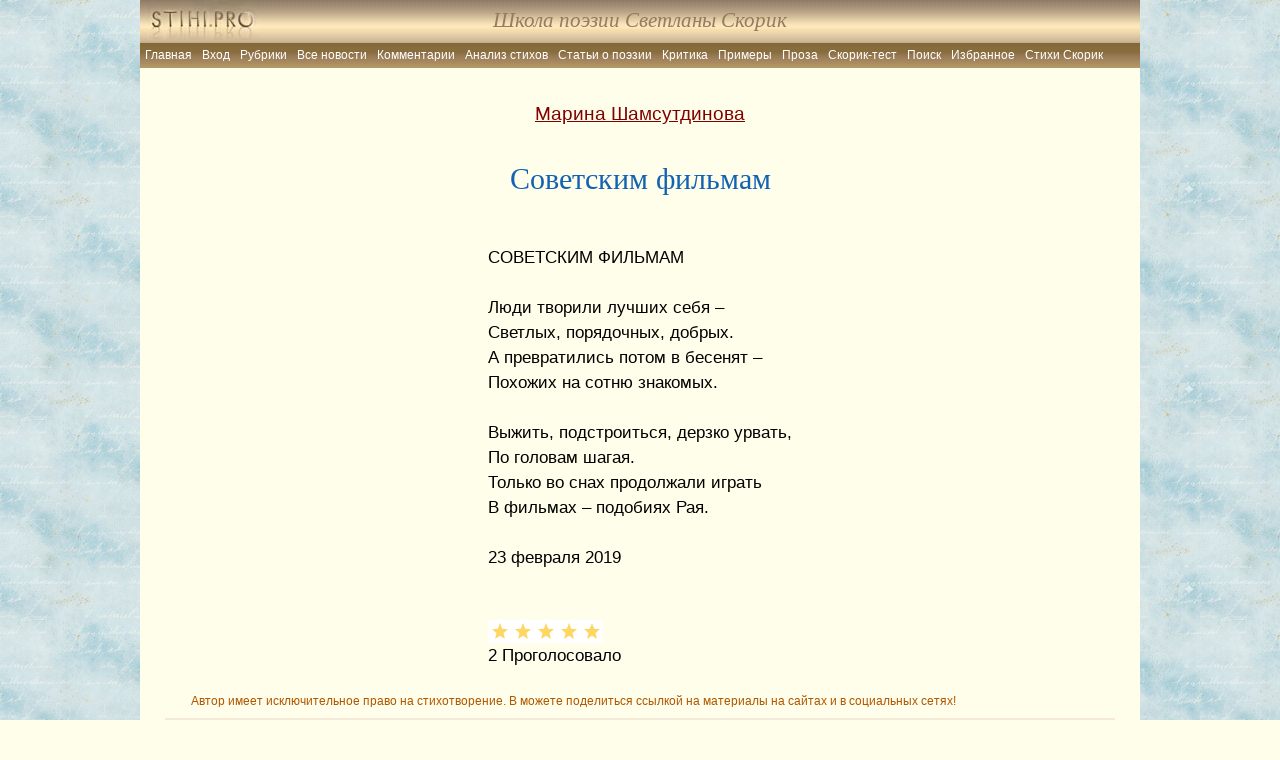

--- FILE ---
content_type: text/html; charset=utf-8
request_url: https://stihi.pro/16527-sovetskim-filmam.html
body_size: 8897
content:
<!DOCTYPE html>
<html lang="ru-RU" dir="ltr">
<head>
<title>Советским фильмам » Стихи.Про - Современная Поэзия Стихи Стихотворения Статьи Анализ</title>
<meta charset="utf-8">
<meta name="description" content="Советским фильмам">
<meta name="keywords" content="">
<meta name="generator" content="DataLife Engine (https://dle-news.ru)">
<link rel="canonical" href="https://stihi.pro/16527-sovetskim-filmam.html">
<link rel="alternate" type="application/rss+xml" title="Стихи.Про - Современная Поэзия Стихи Стихотворения Статьи Анализ RSS" href="https://stihi.pro/rss.xml">
<link rel="alternate" type="application/rss+xml" title="Стихи.Про - Современная Поэзия Стихи Стихотворения Статьи Анализ RSS Dzen" href="https://stihi.pro/rssdzen.xml">
<link rel="preconnect" href="https://stihi.pro/" fetchpriority="high">
<meta property="twitter:card" content="summary">
<meta property="twitter:title" content="Советским фильмам » Стихи.Про - Современная Поэзия Стихи Стихотворения Статьи Анализ">
<meta property="twitter:url" content="https://stihi.pro/16527-sovetskim-filmam.html">
<meta property="twitter:description" content="СОВЕТСКИМ ФИЛЬМАМ Люди творили лучших себя – Светлых, порядочных, добрых. А превратились потом в бесенят – Похожих на сотню знакомых. Выжить, подстроиться, дерзко урвать, По головам шагая. Только во снах продолжали играть В фильмах – подобиях Рая. 23 февраля 2019">
<meta property="og:type" content="article">
<meta property="og:site_name" content="Стихи.Про - Современная Поэзия Стихи Стихотворения Статьи Анализ">
<meta property="og:title" content="Советским фильмам » Стихи.Про - Современная Поэзия Стихи Стихотворения Статьи Анализ">
<meta property="og:url" content="https://stihi.pro/16527-sovetskim-filmam.html">
<meta property="og:description" content="СОВЕТСКИМ ФИЛЬМАМ Люди творили лучших себя – Светлых, порядочных, добрых. А превратились потом в бесенят – Похожих на сотню знакомых. Выжить, подстроиться, дерзко урвать, По головам шагая. Только во снах продолжали играть В фильмах – подобиях Рая. 23 февраля 2019">

<script src="/public/js/jquery.js?v=7393a"></script>
<script src="/public/js/jqueryui.js?v=7393a" defer></script>
<script src="/public/js/dle_js.js?v=7393a" defer></script>
<script src="/public/editor/tiny_mce/tinymce.min.js?v=7393a" defer></script>
 <link rel="stylesheet" type="text/css" href="/templates/default-stihi/css/style.css" media="screen" />
<link media="screen" href="/templates/default-stihi/css/engine.css" type="text/css" rel="stylesheet" />
<link rel="shortcut icon" href="/favicon.ico"/>     
<meta name="yandex-verification" content="62a0e93254ccf48c" />
<meta name="yandex-verification" content="8ac877e5af07b18b" />
<meta name="google-site-verification" content="NkNzeoPSGqHbTp6uBCqgKOref1WbtCZhfptiPkq-CYU" />
</head>
<body>
<div style="background-image: url(/uploads/posts/2025-11/fon-131.jpg) ; background-attachment:fixed;background-repeat: repeat;">
<div style="background:#FFFEEB; vertical-align: baseline;" class="page">
  
  <!--//подключаем toolbar /-->

  <div class="header">
 <div class="logo" style="font-size: 70%"></div>
<a class="log" style="text-decoration: none" href="/" >Школа поэзии Светланы Скорик </a>
  
<div class="hm">
<ul id="navigationMenu" >
<li><a href="/" class='normalMenu' title="Стихи про">Главная</a></li>
 
 <li><a href="/admin.php" class='normalMenu' target="_blank" rel="nofollow">Вход</a></li>
 <li><a href="/stihi-poeziya.html" class='normalMenu' target="_blank">Рубрики</a></li>
 <li><a href="/lastnews/" class='normalMenu'  title="Все произведения авторов">Все новости</a></li>
<li><a href="/?do=lastcomments"  class='normalMenu' rel="nofollow">Комментарии</a></li>
 <li><a href="/analiz-stihotvoreniya/" class='normalMenu' title="Анализ стихов">Анализ стихов</a></li>
 <li><a href="/articles-about-poetry/" class='normalMenu'>Статьи о поэзии</a></li>
<li><a href="/kriticheskaya-statya/" class='normalMenu' title="Критическая статья">Критика</a></li>
<li><a href="/examples-of-literary-estimation/" class='normalMenu'>Примеры</a></li>    
<li><a href="/prose/" class='normalMenu'>Проза</a></li>
<li><a href="/skorik_test.html" class='normalMenu'>Скорик-тест</a></li>
<li><a href="/poisk_stihov_poisk_avtorov.html" class='normalMenu' rel="nofollow">Поиск</a> </li>
<li><a href="/tags/" class='normalMenu' title="Избранное">Избранное</a> </li>
<li><a href="https://stihi.pro/xfsearch/%D0%A1%D0%BA%D0%BE%D1%80%D0%B8%D0%BA%20%D0%B8%D0%B7%D0%B1%D1%80%D0%B0%D0%BD%D0%BD%D0%BE%D0%B5/" class='normalMenu' title="Стихи Светланы Скорик"> Стихи Скорик</a> </li> 

</ul>
</div>

</div>


 
     <div class='main'>
	   

             

 <div itemscope itemtype="http://schema.org/Article"> 
 <table  style="margin-top: -10px;"   width='100%'>
<tbody>
<tr><td colspan="5"><div style="margin-left: 12%" align="center" class="fullnews-info"> 
</div>  </td></tr>
  
<tr><td colspan="5">
<h2 itemprop="author"><a onclick="ShowProfile('%D0%9C%D0%B0%D1%80%D0%B8%D0%BD%D0%B0+%D0%A8%D0%B0%D0%BC%D1%81%D1%83%D1%82%D0%B4%D0%B8%D0%BD%D0%BE%D0%B2%D0%B0', 'https://stihi.pro/user/%D0%9C%D0%B0%D1%80%D0%B8%D0%BD%D0%B0%20%D0%A8%D0%B0%D0%BC%D1%81%D1%83%D1%82%D0%B4%D0%B8%D0%BD%D0%BE%D0%B2%D0%B0/', '0'); return false;" href="https://stihi.pro/user/%D0%9C%D0%B0%D1%80%D0%B8%D0%BD%D0%B0%20%D0%A8%D0%B0%D0%BC%D1%81%D1%83%D1%82%D0%B4%D0%B8%D0%BD%D0%BE%D0%B2%D0%B0/">Марина Шамсутдинова</a></h2>
</td></tr>

 <tr><td colspan="5"> 
 
 <h1 itemprop="headline name">Советским фильмам</h1>
 </td></tr>
 <tr><td width="25">&nbsp;</td><td width="1px">&nbsp; </td ><td  > </td >
<td width="1px" >&nbsp; </td >
<td width="25">&nbsp; </td >
</tr>

<tr>
<td width="25"></td>
<td width="1">&nbsp;</td>
<td valign="top">
<table align="center">
  <tbody>
    <tr>
       
      <td itemprop= 'articleBody' class='fullnews-text'>
          <div ><p> </p></div> <div class="clr"></div>
               
           <div class="clr"></div>
                           СОВЕТСКИМ ФИЛЬМАМ<br><br>Люди  творили лучших себя –<br>Светлых, порядочных, добрых.<br>А превратились  потом в бесенят –<br>Похожих на сотню знакомых.<br><br>Выжить, подстроиться, дерзко урвать,<br>По головам шагая.<br>Только во снах продолжали играть<br>В фильмах – подобиях Рая.<br><br>23 февраля 2019
                      <div class="clr"></div>
					   <link itemprop="image" href="image">
					   <br><br>
        <div  class="rating"> <div data-ratig-layer-id='16527'>
	<div class="rating">
		<ul class="unit-rating">
		<li class="current-rating" style="width:100%;">100</li>
		<li><a href="#" title="Плохо" class="r1-unit" onclick="doRate('1', '16527'); return false;">1</a></li>
		<li><a href="#" title="Приемлемо" class="r2-unit" onclick="doRate('2', '16527'); return false;">2</a></li>
		<li><a href="#" title="Средне" class="r3-unit" onclick="doRate('3', '16527'); return false;">3</a></li>
		<li><a href="#" title="Хорошо" class="r4-unit" onclick="doRate('4', '16527'); return false;">4</a></li>
		<li><a href="#" title="Отлично" class="r5-unit" onclick="doRate('5', '16527'); return false;">5</a></li>
		</ul>
	</div>
</div></div><span data-vote-num-id="16527">2</span> Проголосовало <br>
           
 <div class="clr"></div> 
          
                   <div class="clr"></div>
                   <div > </div>
               <div class="clr"></div>
          
          </div>
           </td>
      </tr>
  </tbody>
</table> 



	  <div class="fullnews-info">
	    <div  style="font-size: 90%">   Автор имеет исключительное право на стихотворение. 
          В можете поделиться ссылкой на материалы на сайтах и в социальных сетях!
          </div>
	 
   
    </div>
 </td>
<td width="1" ></td>
<td width="25"></td>
</tr>
<tr><td bgcolor="#F5EAD8" colspan="5"></td></tr>
<tr >
<td width="25" ></td>

<td width="1" bgcolor="#F5EAD8"></td>
<!--3 -->
<td bgcolor="#F5EAD8" class="fullnews-info">
 <ul>
             <li >© Марина Шамсутдинова :</li>
              <li><a href="https://stihi.pro/social_poetry/">Гражданская лирика</a>  </li>
	
	<li >У стихотворения 367 читателей. </li>
	<li>Комментариев: 4</li>
	<li> 2019-03-11 <meta itemprop="datePublished" content="2019-03-11" /></li>
	</ul><hr>
<div style='color: #4b4b4b'>
 <div itemprop="publisher" itemscope itemtype="https://schema.org/Organization">
        <div itemprop="logo" itemscope itemtype="https://schema.org/ImageObject">
            <img itemprop="url image" src="/logo.jpg" alt="Стихи.Про" title="Стихи.Про" style="display:none;"/>
        </div>
        <meta itemprop="name" content="Стихи.Про">
        </div>
Подборка стихотворений по теме Советским фильмам - Гражданская лирика. Краткое описание и ключевые слова для стихотворения Советским фильмам из рубрики <b> Гражданская лирика  </b> : <span itemprop='description'> </span>
Проголосуйте за стихотворение: <i>Советским фильмам</i><br /> 
    <link itemprop="mainEntityOfPage" itemscope href="https://stihi.pro/16527-sovetskim-filmam.html" />
</div>

 <div class="clr"></div> 
 </td>
<!--4 -->
<td width="1" bgcolor="#F5EAD8"></td>
  </tr>
</tbody></table>
   <hr>
<div align="center"></div>

    <div  class="fullnews-info"><b>Стихотворения из раздела Гражданская лирика</b>:<ul><li><li><a href="https://stihi.pro/5325-bol-kak-lyubovi-bez-sna-i-otveta.html">Боль</a>  </li><span  style="font-size: 100%">Стихи о тех, кто забыл войну и унижает ветеранов. Чтоб не испытывать, как россияне гномят своих ветеранов. Сергей Копин.</span><li><a href="https://stihi.pro/15223-obratnyy-otschet.html">Обратный отсчёт</a>  </li><span  style="font-size: 100%"></span><li><a href="https://stihi.pro/8759-23-fevralya-den-zaschitnika-otechestva.html">23 ФЕВРАЛЯ - День защитника Отечества</a>  </li><span  style="font-size: 100%">23 ФЕВРАЛЯ - День защитника Отечества</span><li><a href="https://stihi.pro/16593-o-revolyuciyah.html">О революциях</a>  </li><span  style="font-size: 100%"></span><li><a href="https://stihi.pro/6679-otchayanie-18-20022014-g-prosti-gospod.html">Отчаяние</a>  </li><span  style="font-size: 100%">Стихи как отчаянный плач о гибели соотечественников 18-20 февраля 2014 г. Непонимание замыслов Божьих. А мой Господь – и глух, и нем. Виктория Сололив.</span></li></ul>
  Гражданская лирика  
</div>
    </div>


<hr>
<form method="post" name="dlemasscomments" id="dlemasscomments"><div id="dle-comments-list">
<div id="comment"></div><div id='comment-id-59982'><div class="comment">
<ul class="comment-left">
<li class="comment-avatar"><img src="/uploads/fotos/foto_89.jpg" border="0" alt="" width="100" /></li>
</ul>
	  
  <div class="comment-text">
    <ul class="comment-header">
      <li> Ольга Михайловна Лебединская 

 <img src="/templates/default-stihi/images/offline.png" style="vertical-align: middle;" title="Автор offline" alt="Автор offline" />

          
            11-03-2019</li>
    </ul>
    <div id='comm-id-59982'>Спасибо, Мариночка!<br>Очень точно сказала. Молодец. Люблю и ценю советские фильмы  кристальные, родниковые. Не напьюсь и не надышусь их небом. Много классных.</div>
  </div>
<noindex> <div class="comment-footer"> 
 <del></del>  

    </div></noindex>
</div></div><div id='comment-id-59986'><div class="comment">
<ul class="comment-left">
<li class="comment-avatar"><img src="//stihi.pro/uploads/fotos/foto_486.jpg" border="0" alt="" width="100" /></li>
</ul>
	  
  <div class="comment-text">
    <ul class="comment-header">
      <li> Марина Шамсутдинова 

 <img src="/templates/default-stihi/images/offline.png" style="vertical-align: middle;" title="Автор offline" alt="Автор offline" />

          
            12-03-2019</li>
    </ul>
    <div id='comm-id-59986'><!--QuoteBegin Рэна Одуванчик --><div class="title_quote">Цитата: Рэна Одуванчик</div><div class="quote"><!--QuoteEBegin-->Спасибо, Мариночка!<br>Очень точно сказала. Молодец. Люблю и ценю советские фильмы  кристальные, родниковые. Не напьюсь и не надышусь их небом. Много классных.<!--QuoteEnd--></div><!--QuoteEEnd--><br>Спасибо Оленька! Будем жить!!!</div>
  </div>
<noindex> <div class="comment-footer"> 
 <del></del>  

    </div></noindex>
</div></div><div id='comment-id-59993'><div class="comment">
<ul class="comment-left">
<li class="comment-avatar"><img src="/uploads/fotos/foto_89.jpg" border="0" alt="" width="100" /></li>
</ul>
	  
  <div class="comment-text">
    <ul class="comment-header">
      <li> Ольга Михайловна Лебединская 

 <img src="/templates/default-stihi/images/offline.png" style="vertical-align: middle;" title="Автор offline" alt="Автор offline" />

          
            13-03-2019</li>
    </ul>
    <div id='comm-id-59993'>Аминь! Будем жить в небо!</div>
  </div>
<noindex> <div class="comment-footer"> 
 <del></del>  

    </div></noindex>
</div></div><div id='comment-id-60064'><div class="comment">
<ul class="comment-left">
<li class="comment-avatar"><img src="/uploads/fotos/foto_887.jpg" border="0" alt="" width="100" /></li>
</ul>
	  
  <div class="comment-text">
    <ul class="comment-header">
      <li> Лариса Есина 

 <img src="/templates/default-stihi/images/offline.png" style="vertical-align: middle;" title="Автор offline" alt="Автор offline" />

          
            18-03-2019</li>
    </ul>
    <div id='comm-id-60064'>Советские фильмы шедевральны. Ни один многомиллионный блокбастер с ними не сравнится. И лучше, увы, пока никто не снял.  Даже хваленый  Михалков.<br>Поэтому Ваши строки очень понятны и очень созвучны.</div>
  </div>
<noindex> <div class="comment-footer"> 
 <del></del>  

    </div></noindex>
</div></div>
<div id="dle-ajax-comments"></div>
</div></form>
<form  method="post" name="dle-comments-form" id="dle-comments-form" >
<table width="100%" border="0" cellspacing="0" cellpadding="0">
                          <tr>
                            <td width="20" align="left" valign="top">&nbsp;</td>
                            <td align="left" valign="top" class="abl02"><table width="100%" border="0" cellpadding="0" cellspacing="0" class="abl121">
                                <tr>
                                  <td width="40" height="30">&nbsp;</td>
                                  <td align="left" class="ntitle">Добавление комментария</td>
                                </tr>
                              </table></td>
                            <td width="20" align="right" valign="top">&nbsp;</td>
                          </tr>
                          <tr>
                            <td width="20" align="left" valign="top">&nbsp;</td>
                            <td align="left" valign="top" class="abl22"><table width="100%" border="0" cellspacing="0" cellpadding="0">
                                <tr>
                                  <td height="30" class="abl221">&nbsp;</td>
                                </tr>
                              </table></td>
                            <td width="20" align="right" valign="top">&nbsp;</td>
                          </tr>
                          <tr>
                            <td width="20" align="left" valign="top" class="abl31"><img src="/templates/default-stihi/images/spacer.gif" width="20" height="1" alt="" /></td>
                            <td valign="top" class="stext" align="left">
                              <table width="950" border="0" ;  cellspacing="10" cellpadding="0">

                                <tr>
                                  <td width="80" height="25">Ваше Имя:</td>
                                  <td width="400"><input type="text" name="name" id="name" class="f_input" /></td>
                                </tr>
                                <tr>
                                  <td width="80" height="25">Ваш E-Mail:</td>
                                  <td width="400"><input type="text" name="mail" id="mail" class="f_input" /></td>
                                </tr>

                                <tr>
								<td width="80" height="25"></td>
<td width="100%">
    
<p id="comment-editor"><script>
	var text_upload = "Загрузка файлов и изображений на сервер";
	var dle_quote_title  = "Цитата:";
</script><div class="dleaddcomments-editor wseditor dlecomments-editor">
	<textarea id="comments" name="comments" style="width:100%;height:260px;"></textarea>
</div></p>     
</td>
                                </tr>

                                <tr>
                                  <td colspan="2"><br />
                                      
                                  <button class="btn btn-big" type="submit" name="submit" title="Отправить комментарий"><b>Отправить комментарий</b></button>
                                    </td>
                                </tr>
                              </table>							
							</td>
                            <td width="20" align="right" valign="top" class="abl33"><img src="/templates/default-stihi/images/spacer.gif" width="20" height="1" alt="" /></td>
                          </tr>
                          <tr>
                            <td width="20" align="left" valign="top">&nbsp;</td>
                            <td><img src="/templates/default-stihi/images/spacer.gif" width="1" height="5" alt="" /></td>
                            <td width="20" align="right" valign="top">&nbsp;</td>
                          </tr>
                          <tr>
                            <td width="20" align="left" valign="top">&nbsp;</td>
                            <td class="abl42">&nbsp;</td>
                            <td width="20" align="right" valign="top">&nbsp;</td>
                          </tr>
                        </table>

		<input type="hidden" name="subaction" value="addcomment">
		<input type="hidden" name="post_id" id="post_id" value="16527"><input type="hidden" name="user_hash" value="42d4d1e6c39c70b5651070d81575a22c6919536d"></form>
  
<br> <hr>
         




<div ><div id="footer" class="wwide">
	<div class="wrapper">
	  <div class="dpad">
          <span class="copyright">
            Copyright &copy; 2025 Авторы <b>Стихи.Про</b> &copy; Светлана Скорик &copy; поддержка: seogenium. Стихи, современная поэзиия, стихотворения. 
			</span>
<div class="counts">
<ul class="reset">

<li>
 <!-- Yandex.Metrika counter --> <script type="text/javascript" > var yaParams={ip_adress:"<?php echo $_SERVER["REMOTE_ADDR"]; ?>"};(function(m,e,t,r,i,k,a){m[i]=m[i]||function(){(m[i].a=m[i].a||[]).push(arguments)}; m[i].l=1*new Date(); for (var j = 0; j < document.scripts.length; j++) {if (document.scripts[j].src === r) { return; }} k=e.createElement(t),a=e.getElementsByTagName(t)[0],k.async=1,k.src=r,a.parentNode.insertBefore(k,a)}) (window, document, "script", "https://mc.webvisor.org/metrika/tag_ww.js", "ym"); ym(2384062, "init", { clickmap:true, trackLinks:true, accurateTrackBounce:true, webvisor:true, params:{'ip': userip} }); </script> <noscript><div><img src="https://mc.yandex.ru/watch/2384062" style="position:absolute; left:-9999px;" alt="" /></div></noscript> <!-- /Yandex.Metrika counter -->
</li>
</ul>

          </div>
<div class="clr"></div></div></div></div></div>
<script>
<!--
var dle_root       = '/';
var dle_admin      = '';
var dle_login_hash = '42d4d1e6c39c70b5651070d81575a22c6919536d';
var dle_group      = 5;
var dle_skin       = 'default-stihi';
var dle_wysiwyg    = 1;
var dle_min_search = '4';
var dle_act_lang   = ["Подтвердить", "Отмена", "Вставить", "Отмена", "Сохранить", "Удалить", "Загрузка. Пожалуйста, подождите...", "Скопировать", "Скопировано!"];
var menu_short     = 'Быстрое редактирование';
var menu_full      = 'Полное редактирование';
var menu_profile   = 'Просмотр профиля';
var menu_send      = 'Отправить сообщение';
var menu_uedit     = 'Админцентр';
var dle_info       = 'Информация';
var dle_confirm    = 'Подтверждение';
var dle_prompt     = 'Ввод информации';
var dle_req_field  = ["Заполните поле с именем", "Заполните поле с сообщением", "Заполните поле с темой сообщения"];
var dle_del_agree  = 'Вы действительно хотите удалить? Данное действие невозможно будет отменить';
var dle_spam_agree = 'Вы действительно хотите отметить автора как спамера? Это приведёт к удалению всех его комментариев';
var dle_c_title    = 'Отправка жалобы';
var dle_complaint  = 'Укажите текст Вашей жалобы для администрации:';
var dle_mail       = 'Ваш e-mail:';
var dle_big_text   = 'Выделен слишком большой участок текста.';
var dle_orfo_title = 'Укажите комментарий для администрации к найденной ошибке на странице:';
var dle_p_send     = 'Отправить';
var dle_p_send_ok  = 'Уведомление успешно отправлено';
var dle_save_ok    = 'Изменения успешно сохранены. Обновить страницу?';
var dle_reply_title= 'Ответ на комментарий';
var dle_tree_comm  = '0';
var dle_del_news   = 'Удалить статью';
var dle_sub_agree  = 'Вы действительно хотите подписаться на комментарии к данной публикации?';
var dle_unsub_agree  = 'Вы действительно хотите отписаться от комментариев к данной публикации?';
var dle_captcha_type  = '0';
var dle_share_interesting  = ["Поделиться ссылкой на выделенный текст", "Twitter", "Facebook", "Вконтакте", "Прямая ссылка:", "Нажмите правой клавишей мыши и выберите «Копировать ссылку»"];
var DLEPlayerLang     = {prev: 'Предыдущий',next: 'Следующий',play: 'Воспроизвести',pause: 'Пауза',mute: 'Выключить звук', unmute: 'Включить звук', settings: 'Настройки', enterFullscreen: 'На полный экран', exitFullscreen: 'Выключить полноэкранный режим', speed: 'Скорость', normal: 'Обычная', quality: 'Качество', pip: 'Режим PiP'};
var DLEGalleryLang    = {CLOSE: 'Закрыть (Esc)', NEXT: 'Следующее изображение', PREV: 'Предыдущее изображение', ERROR: 'Внимание! Обнаружена ошибка', IMAGE_ERROR: 'Не удалось загрузить изображение', TOGGLE_AUTOPLAY: 'Просмотр слайдшоу', TOGGLE_SLIDESHOW: 'Просмотр слайдшоу', TOGGLE_FULLSCREEN: 'Полноэкранный режим', TOGGLE_THUMBS: 'Включить / Выключить уменьшенные копии', TOGGLE_FULL: 'Увеличить / Уменьшить', ITERATEZOOM: 'Увеличить / Уменьшить', DOWNLOAD: 'Скачать изображение' };
var DLEGalleryMode    = 1;
var DLELazyMode       = 0;
var allow_dle_delete_news   = false;

jQuery(function($){
					setTimeout(function() {
						$.get(dle_root + "index.php?controller=ajax&mod=adminfunction", { 'id': '16527', action: 'newsread', user_hash: dle_login_hash });
					}, 5000);
find_comment_onpage();

	
	
	tinyMCE.baseURL = dle_root + 'public/editor/tiny_mce';
	tinyMCE.suffix = '.min';
	var dle_theme = '';
	dle_theme = dle_theme.trim();

	if(dle_theme != '') {
		$('body').addClass( dle_theme );
	} else {
		if ( $("body").hasClass('dle_theme_dark') ) {
			dle_theme = 'dle_theme_dark';
		}
	}
	var additionalplugins = '';
	var maxheight = $(window).height() * .8;
	
	if (typeof getBaseSize === "function") {
		var height = 260 * getBaseSize();
	} else {
		var height = 260;
	}

	if($('body').hasClass('editor-autoheight')) {
       additionalplugins += ' autoresize';
    }

	tinymce.init({
		selector: 'textarea#comments',
		language : "ru",
		directionality: 'ltr',
		body_class: dle_theme,
		skin: dle_theme == 'dle_theme_dark' ? 'oxide-dark' : 'oxide',
		element_format : 'html',
		width : "100%",
		height : height,
		min_height : 40,
		max_height: maxheight,
		autoresize_bottom_margin: 1,
		statusbar: false,
		deprecation_warnings: false,
		promotion: false,
		cache_suffix: '?v=7393a',
		license_key: 'gpl',
		plugins: "lists quickbars dlebutton codesample"+additionalplugins,
		
		draggable_modal: true,
		toolbar_mode: 'floating',
		contextmenu: false,
		relative_urls : false,
		convert_urls : false,
		remove_script_host : false,
		browser_spellcheck: true,
		extended_valid_elements : "div[align|style|class|data-commenttime|data-commentuser|data-commentid|data-commentpostid|data-commentgast|contenteditable],span[id|data-username|data-userurl|align|style|class|contenteditable],b/strong,i/em,u,s,p[align|style|class|contenteditable],pre[class],code",
		quickbars_insert_toolbar: '',
		quickbars_selection_toolbar: 'bold italic underline | dlequote dlespoiler dlehide',
		paste_postprocess: (editor, args) => {
			args = DLEPasteSafeText(args, 0);
		},
		paste_as_text: true,

	    formats: {
	      bold: {inline: 'b'},
	      italic: {inline: 'i'},
	      underline: {inline: 'u', exact : true},
	      strikethrough: {inline: 's', exact : true}
	    },

		elementpath: false,
		branding: false,
		text_patterns: [],
		dle_root : dle_root,
		dle_upload_area : "comments",
		dle_upload_user : "",
		dle_upload_news : "0",
		
		menubar: false,
		link_default_target: '_blank',
		editable_class: 'contenteditable',
		noneditable_class: 'noncontenteditable',
		image_dimensions: true,
		paste_data_images: false,

		
		toolbar: "bold italic underline | alignleft aligncenter alignright | bullist numlist | dleemo  | dlequote codesample dlespoiler dlehide",
		
		mobile: {
			toolbar_mode: "sliding",
			toolbar: "bold italic underline | alignleft aligncenter alignright | bullist numlist | dleemo  dlequote dlespoiler dlehide",
			
		},
		
		content_css : dle_root + "public/editor/css/content.css?v=7393a",
		
		codesample_languages: [
			{ text: 'HTML/XML', value: 'markup' },
			{ text: 'JavaScript', value: 'javascript' },
			{ text: 'CSS', value: 'css' },
			{ text: 'PHP', value: 'php' },
			{ text: 'SQL', value: 'sql' },
			{ text: 'Ruby', value: 'ruby' },
			{ text: 'Python', value: 'python' },
			{ text: 'Java', value: 'java' },
			{ text: 'C', value: 'c' },
			{ text: 'C#', value: 'csharp' },
			{ text: 'C++', value: 'cpp' }
		],

		setup: (editor) => {

			const onCompeteAction = (autocompleteApi, rng, value) => {
				editor.selection.setRng(rng);
				editor.insertContent(value);
				autocompleteApi.hide();
			};

			editor.ui.registry.addAutocompleter('getusers', {
			trigger: '@',
			minChars: 1,
			columns: 1,
			onAction: onCompeteAction,
			fetch: (pattern) => {

				return new Promise((resolve) => {

					$.get(dle_root + "index.php?controller=ajax&mod=find_tags", { mode: 'users', term: pattern, skin: dle_skin, user_hash: dle_login_hash }, function(data){
						if ( data.found ) {
							resolve(data.items);
						}
					}, "json");

				});
			}
			});
		}

	});
				$('#dle-comments-form').submit(function() {
					if( $('#comments-image-uploader').data('files') == 'selected' ) {
						$('#comments-image-uploader').plupload('start');
					} else {
						doAddComments();
					}
					return false;
				});
});
//-->
</script>
</div >
<script type="text/javascript" src="/templates/default-stihi/js/ript.js"></script>


    </body>
</html>


--- FILE ---
content_type: text/css
request_url: https://stihi.pro/templates/default-stihi/css/style.css
body_size: 7109
content:
html { background: #FFFEEB;}
body {color: #4b4b4b;}
html, body {font: 0.9em/15px Tahoma, Geneva, Sans-serif; margin: 0px; padding: 0px; height: 100%; width: 100%;}
a, a img {border: none; outline: none;}
*:focus, * {-moz-outline: none; outline: none; ie-dummy: expression(this.hideFocus=true);}
table, td, th {padding: 0px; border-collapse: collapse;}
p, ul, li, form, fieldset, dl, dt, dd,  h5, h6, del {margin: 0px; padding: 0px; list-style: none; text-decoration: none; font-style: normal; border: none;}
h1 {padding: 5px 0px 0px 0px;color:#1162b3; font-size: 30px; font-family:Georgia,serif;font-weight:200;text-align:center;  line-height: 110%; }  
h2 {padding: 10px 0px 0px 0px; color:#800000;font-family:Arial;font-weight:200;text-align:center; }
h3 {color:#800000;font-size:20px;font-family:Arial;font-weight:700;text-align:center;}
h4  {margin: 0px; padding: 7px; list-style: none; text-decoration: none; font-style: normal; border: none;}
h2 a   {color:#800000; text-decoration: underline;}
h3 a   {color:#800000; text-decoration: underline;}
a {color:#1a3dc1;text-decoration: none;}
a:hover {text-decoration: none;}
/* ���� �������� */
.page {margin: 0px auto; overflow: hidden;  width: 1000px;}
/* ������� */
.main {overflow: hidden;}
.centcol {margin: 0px 230px 0px 230px;}
.leftcol {float: left; width: 220px; height: 1000px; margin: 5px; padding: 5px;  }
.rightcol {float: right; width: 220px; margin: 5px; padding: 5px;}
/* ����� */
.header { overflow:  hidden;  height:70px; background-image: url(../images/FL.jpg); background-repeat: repeat-x }/* repeat-x; */
.header .logo {float: left; width: 130px; height: 40px;  }
.header .logo {background: url(/logo.jpg) no-repeat 8px 0px; color: #808080; font: 1.1em Tahoma, Geneva, Sans-serif;}
.header .logo a {display: block; width: 130px; height: 40px; text-decoration: none; color: #808080;}
.header .log {display: block; text-align:center; height: 30px;color: #660000;  padding: 13px 130px 0px 0px; font-family: Monotype Corsiva, Times New Roman; font-size: 16pt; font-style: italic; font-weight: 100; color: #957B60; text-decoration: none;}
.header .hm { float: left; display: block; height: 25px; width: 100%; padding: 0px; background: url(../images/grey_bg.gif) repeat-x 0px }/*repeat-x 0px */

 /* ���� �������������� */
.header .hm  ul{height:25px;font-family:Arial, Helvetica, sans-serif;
	font-size:12px;
}
.header .hm  ul li{
   	display:inline-block;
	float:left;
	height:25px;
	list-style-type:none;
	overflow:hidden;
}
 .header .hm  ul li a{ text-decoration: none;
   }
 .header .hm  .normalMenu,
 .header .hm  .normalMenu:visited,
 .header .hm  .hoverMenu,
 .header .hm  .hoverMenu:visited,
 .header .hm  .selectedMenu,
 .header .hm  .selectedMenu:visited {
	outline:none;
	padding:5px 5px;
	display:block;
}
 .hoverMenu,.hoverMenu:visited,
 .selectedMenu,.selectedMenu:visited {
	margin-top:-25px;
	background:url(img/grey_bg.gif) repeat-x #444444;
	color:#444444;
}
.selectedMenu,.selectedMenu:visited {margin:0;}
.normalMenu, .normalMenu:visited{color:white; #eeeeee;}
/* ����  */
/* ���� */
.block { width: 95%; border-top: 1px solid #ccc; border-bottom: 1px solid #ccc; margin: 0px 0px 5px 3px; padding: 10px 0px 10px 0px; font: 1.1em Tahoma, Geneva, Sans-serif; overflow: hidden;  color: #808080; }
.block a {color: #003300; text-decoration: none;}
.block a:hover {
	text-decoration: underline;
	color: #CC0000;
}
.block1 { width: 540px; border-top: 1px solid #ccc; border-bottom: 1px solid #ccc; margin: 5px 0px 5px 8px; padding: 10px 0px 10px 0px; font: 1.1em Tahoma, Geneva, Sans-serif; overflow: hidden;  color: #808080; }
.block a {color: #003300; text-decoration: none;}
.block a:hover {
	text-decoration: underline;
	color: #CC0000;
}
.block h2 {height: 12px; color: #a02733; font: normal 1.2em Arial;  text-align: center; }
/* ? */
 h6 {width: 195px; height: 22px; color: #a02733; font: normal 1.2em Arial;  text-align: center; }
.cat_menu a {color: #000; text-decoration: underline; font: normal 1em/20px Tahoma, Geneva, Sans-serif;}
.cat_menu a:hover {color: #ec380e; text-decoration: underline;}
.cat_menu li {padding-left: 24px; background: url(../images/icon-folder-closed.png) no-repeat 0px 1px;}
/* ������ */
.comment-block-search-submit {width: 175px; height: 21px; background: url(../images/button-175.png) no-repeat 0px 0px; border: 0px; color: #808080; font: 11px Tahoma, Geneva, Sans-serif; cursor: pointer; float: left; padding: 3px 0px 5px 2px; margin: -27px 0px 0px 372px;}/* ������������� */
.vote-submit, .vote-result, .bbcodes#dosearch, .bbcodes#dofullsearch, #doclear, #doreset {width: 86px; height: 21px; background: url(../images/button-86.png) no-repeat 0px 0px; border: 0px; color: #808080; font: 11px Tahoma, Geneva, Sans-serif; cursor: pointer; float: left; padding: 3px 0px 5px 2px;}
.vote-result {float: right;}/* ������������� */
.block-search-submit {width: 175px; height: 21px; background: url(../images/button-175.png) no-repeat 0px 0px; border: 0px; color: #808080; font: 11px Tahoma, Geneva, Sans-serif; cursor: pointer; padding: 3px 0px 5px 2px;}
table.pm input.bbcodes, .bbcodes .block-search-submit {width: 175px; height: 21px; background: url(../images/button-175.png) no-repeat 0px 0px; border: 0px; color: #808080; font: 11px Tahoma, Geneva, Sans-serif; cursor: pointer; padding: 3px 0px 5px 2px;}
.bbcodes {width: 175px; height: 21px; background: url(../images/button-175.png) no-repeat 0px 0px; border: 0px; color: #808080; font: 11px Tahoma, Geneva, Sans-serif; cursor: pointer; padding: 3px 0px 5px 2px;}
#dofullsearch {width: 175px !important;}
#searchinput {width: 344px !important;}


.main-page-header-more {overflow: hidden; zoom: 1; background: url(../images/spacer-more.png) no-repeat 2px 0px; height: 40px;}
.main-page-header-more span {border-left: 3px solid #d2a666; height: 20px;  padding-left: 14px; margin-top: 8px; display: block; float: left; width: 220px; overflow: hidden; zoom: 1; white-space: nowrap;}
.main-page-header-more del {float: left; color: #747474; font: 1.1em Arial, Helvetica, Sans-serif; display: block; padding: 16px 0px 0px 65px;}

.main-page-morenews {margin-bottom: 5px; width: 245px; margin: 5px 10px 5px 5px; background: url(../images/spacer-h.png) repeat-x 0px 100%; padding-bottom: 8px;display: -moz-inline-box; display: inline-block; *zoom: 1; *display: inline; word-spacing: normal; vertical-align: top;}
.main-page-morenews-header {font: 1.1em/18px Tahoma, Geneva, Sans-serif; color: #000; padding-bottom: 3px; background: url(../images/icon-note-small.png) no-repeat -1px 5px; text-indent: 15px;}
.main-page-morenews-header a {text-decoration: underline; color: #1f6a1f;}
.main-page-morenews-header a:hover {text-decoration: none; color: #ec380e;}
.main-page-morenews-text_pp {color: #000; font: 0.9em/15px Tahoma, Geneva, Sans-serif; overflow: hidden; zoom: 1; }

/* �������� ������� */
.shortnews {padding: 0px 0px 17px 0px; margin: 0px 17px 14px 18px; background: url(../images/spacer-h.png) repeat-x -1px 100%;}
.shortnews-header {font: 1.2em/18px Arial, Geneva, Sans-serif; color: #AF5800; padding-bottom: 14px;}
.shortnews-header a {text-decoration: underline; color: #660000;}
.shortnews-header a:hover {text-decoration: none; color: #ec380e;}
.shortnews-info { font: 1.0em Arial, Geneva, Sans-serif; padding-bottom: 15px;}
.shortnews-info a {font: 1.0em Arial, color: #808080; text-decoration: underline;}
.shortnews-info a:hover {text-decoration: none;}
.shortnews-info del {padding: 0px 4px;}
.shortnews-text {color: #000; font: 1.1em/20px Arial, Geneva, Sans-serif; overflow: hidden; zoom: 1;}
.shortnews-text img {display: block;  float: left; padding: 0px 12px 0px 0px;  width: 100px; max-height: 120px;}
/* ��� ������� ������������ ���� �������� ���� */
.shortnews-info-bottom {overflow: hidden; zoom: 1; padding: 15px 2px 0px 0px;}
.shortnews-info-bottom li {float: right; font: 1.1em Tahoma, Geneva, Sans-serif; color: #000;}
.shortnews-info-bottom li.shortnews-rate {float: left; margin: -1px 0px 0px -2px;}
.shortnews-info-bottom a {color: #000; text-decoration: underline;}
.shortnews-info-bottom a:hover {text-decoration: none;}
.shortnews-info-bottom del {padding: 0px 4px;}
/* ������ ������� */
.fullnews-info {color: #AF5800;  font: 0.9em; padding: 10px 22px;} /*���������:*/
.fullnews-info li {display: inline; padding: 0px 5px}/*����� � ����� ������ 5<ul class="fullnews-info"><li >� {login} :</li><li >{link-category}</li></ul> */
.fullnews-info a {color: #2268D0; text-decoration: underline;}
.fullnews-info a:hover {text-decoration: none;}
.fullnews-text { vertical-align: middle;color: #000; overflow: hidden; zoom: 1;padding: 15px 55px 15px 55px;}
.fullnews-text { font: 1.3em  Tahoma, Geneva, Sans-serif;  text-align: justify;  margin:1em 0; line-height: 150%;}
.fullnews-text img {display: none;}
.fullnews-text img:first-child {display: block;  float: left; padding: 3px 12px 0px 0px; }
.fullnews-info-bottom {overflow: hidden; zoom: 1; padding: 15px 2px 0px 0px;}
.fullnews-info-bottom li {float: right; font: 1.1em Tahoma, Geneva, Sans-serif; color: #000;}
.fullnews-info-bottom li.fullnews-rate {float: left; margin: -1px 0px 0px -2px;}
.fullnews-info-bottom a {color: #000; text-decoration: underline;}
.fullnews-info-bottom a:hover {text-decoration: none;}
.fullnews-info-bottom del {padding: 0px 4px;}
/* ������� */
.news {padding: 10px 20px; background: url(../images/spacer-h.png) repeat-x -1px 100%;}
.news.fullstory {background: 0px; margin-bottom: -9px;}
.news.fullstory .rating+.rating {display: none;}
/* ��������� ������� � ��������� */
.news-header, .page-title {font: normal 1.1em/18px Tahoma, Geneva, Sans-serif; color: #000; padding: 2px 0px 15px 0px; border-bottom: 1px solid #ccc; margin-bottom: 15px;}
.news-header img, .page-title img {position: relative; top: 3px;}
.news-header a, .page-title a {text-decoration: underline; color: #000;}
.news-header a:hover, .page-title a:hover {text-decoration: none;}
/* ��������� ���� ������� */
.news-info {font: 1.1em Tahoma, Geneva, Sans-serif; color: #909090; padding: 0px 0px 1px 0px; overflow: hidden; zoom: 1;}
.news-info li {display: block; float: left; height: 22px; padding-top: 11px;}
.news-info del {padding: 0px 12px; background:  no-repeat 50% 0px;}
.news-info .news-date {float: right; display: block; height: 22px;  padding-top: 0px;}
.news-info .news-date span {display: block; float: left; height: 22px;  padding: 0px 19px; line-height: 22px;}
.rating {zoom:1}
.news-info .rate {width: 93px; float: right; position: relative; top: -8px;}
.news-info a {color: #000; text-decoration: underline;}
.news-info a:hover {text-decoration: none;}
.news-info-bottom {font: 1.1em Tahoma, Geneva, Sans-serif; color: #909090; padding: 0px 0px 1px 0px; overflow: hidden; zoom: 1;}
.news-info-bottom li {display: block; float: right; height: 22px; padding-top: 11px;}
.news-info-bottom del {padding: 0px 12px; }
.news-info-bottom a {color: #000; text-decoration: none;}
.news-info-bottom a:hover {text-decoration: underline;}
.news-info-bottom .news-tags {float: left;}
.news-info-bottom .news-tags a {color: #000; text-decoration: underline;}
.news-info-bottom .news-tags a:hover {text-decoration: none;}
/* ����� ������� */
.news .text {color: #4b4b4b; font: 1.1em/30px Tahoma, Helvetica, Sans-serif; overflow: hidden; zoom: 1;}
.news .text a {color: #2268D0; text-decoration: underline;}
.news .text a:hover {text-decoration: none;}
/* ��������� �� ������ */
.error {padding: 0px 0px 20px 1px;}
/* ������ ����� ������� */
.news .news-comments {font: 1.1em Tahoma, Helvetica, Sans-serif;}
.news .news-comments a {color: #999; text-decoration: underline; margin-right: 20px;}
.news .news-comments a:hover {text-decoration: none;}
.news-views {overflow: hidden; zoom: 1; font: 1.1em Tahoma, Helvetica, Sans-serif; color: #4b4b4b; padding-top: 14px;}
.news-views a {color: #000; text-decoration: underline;}
.news-views a:hover {text-decoration: none;}
.news-views-left {float: left;}
.news-views-right {float: left; padding: 2px 0px 0px 16px;}
.news-views del {padding: 0px 10px 0px 10px; color: #aeaeae;}
h5 {color: #4b4b4b; font: bold 1.4em/42px Tahoma, Helvetica, Sans-serif; height: 43px; background: repeat-x 0px 0px; padding-left: 8px; margin-bottom: 11px;}

  
/* ����������� */
.comment {color: #4b4b4b; font: 1.1em/20px Tahoma, Helvetica, Sans-serif; overflow: hidden; zoom: 1; background: url(../images/spacer-h.png) repeat-x -1px 100%;padding-bottom: 15px; margin: 10px 25px 10px 25px;}
.comment-header {font: 1em Tahoma, Helvetica, Sans-serif; color: #909090; overflow: hidden; zoom: 1; padding: 1px 5px 1px 5px; background-color: #F5EAD8;}
.comment-header a {color: #909090;}
.comment-header li {display: inline;}
.comment-header del {padding: 0px 4px;}
.comment-header .comm-date {float: right;}
.comment-header .comm-date a {text-decoration: none; color: #4b4b4b;}
.comment-header .comm-date a:hover {text-decoration: underline;}
.comment-body {overflow: hidden; zoom: 1;}
.comment-options {position: absolute; right: 17px; margin-top: -26px;}
.comment a {text-decoration: underline; color: #AF5800}
.comment a:hover {text-decoration: none;}
.comment-options del {padding: 0px 4px;}
.comment-text {margin: 10px 0px 6px 119px;}
.comment-left {float: left; width: 100px; padding: 5px 0px 0px 0px;}
.comment-avatar {border: 1px dotted #d7d7d7; height:100px }
.comment-footer {font: 1em Tahoma, Helvetica, Sans-serif; color: #b6b6b6; text-align: right; padding-top: 4px;}
.comment-footer del {padding: 0px 4px;}
.comment-footer a {color: #4b4b4b; text-decoration: underline;}
.comment-footer a:hover {text-decoration: none;}
.editinfo {font: italic 0.8em Tahoma, Helvetica, Sans-serif; color: #999; padding-top: 14px;}
.pm-footer {margin-left: 0px;}
.anchor {display: block; height: 1px; margin-bottom: -10px;}
.mass_comments_action {color: #4b4b4b; font: 1.1em/14px Tahoma, Helvetica, Sans-serif; background: url(../images/spacer-h.png) repeat-x -1px 100%; padding: 1px 0px 14px 0px; overflow: hidden; zoom: 1; text-align: right;}
.mass_comments_action .bbcodes {margin-bottom: -1px;}

/* ��������� �� �������� */
.navigation {text-align: right; padding: 2px 8px 15px 0px; margin: 0px 18px; background: url(../images/spacer-h.png) repeat-x -1px 100%; font: 1.1em Tahoma, Geneva, Sans-serif;}
.navigation .nav-prev {float: left; display: block;}
.navigation .nav-prev a  {color: #000; text-decoration: underline;}
.navigation .nav-next {float: right; display: block;}
.navigation .nav-next a  {color: #000; text-decoration: underline;}
.navigation .nav-center {text-align: center; display: block; color: #999;}
.navigation .nav-center * {margin: 0px 2px;}
.navigation a {text-decoration: underline;}
.navigation a:hover {text-decoration: none;}
.navigation .nav-prev span, .navigation .nav-next span {visibility: hidden;}
  

/* ����� */
textarea, select, input {font: 11px Tahoma, Geneva, Sans-serif; color: #6e6e6e;}
.any-form {font: 1.1em Tahoma, Helvetica, Sans-serif; margin: 0px 0px 20px 0px; color: #4b4b4b; background: #FFFEEB;}
.any-form a {color: #000; text-decoration: underline;}
.any-form a:hover {text-decoration: none;}
.any-form h2 {padding-bottom: 10px;}
.any-form .admintag {padding-bottom: 10px;}
.any-form .form-bbcodes {width: 559px;}
.any-form label {display: block; margin-bottom: 10px;}
.any-form label label {display: block; margin-bottom: -10px;}
.any-form label span {display: block;}
.any-form label .input, #searchinput, .xfields input, .xprofile input {border: 1px solid #c6c6c6; font: 11px Tahoma, Helvetica, Sans-serif; color: #4b4b4b; padding: 5px 0px 5px 7px; width: 253px;}
.any-form label select, .xfields select, .xprofile select {width: 262px !important; height: 22px; font: 11px Tahoma, Helvetica, Sans-serif; color: #4b4b4b;}
.any-form label textarea, .xfields textarea, .xprofile textarea {color: #4b4b4b; font: 11px Tahoma, Helvetica, Sans-serif; height: 160px !important; width: 535px !important; overflow: hidden;}
.addcom-header {font: bold 1.4em/16px Tahoma, Helvetica, Sans-serif; color: #4b4b4b; padding-top: 15px;}
.addcom-form {margin: 15px 0px 0px 25px;}
.full-editor .editor {width: 535px !important; height: 190px;}
.full-editor .editor textarea {width: 535px !important; position: absolute; overflow: hidden;}
.news.addnews {padding-bottom: 0px; margin-bottom: 20px;}
.news.addnews .send-form {padding: 20px 0px;}

table td.search {text-align: left; font: 11px Tahoma, Helvetica, Sans-serif; color: #4b4b4b;}
table td.search select.rating {text-indent: 0px !important; color: #4b4b4b !important;}
table td.search select {width: 166px !important; height: 20px; font: 11px Tahoma, Helvetica, Sans-serif; color: #4b4b4b;}
table td.search #searchinput {width: 329px !important; margin: 0px 35px 10px 0px;}
#searchuser {width: 163px !important;}

.big-textarea {height: 200px; width: 503px; background: #FFFFFF; color: #4b4b4b; font: 12px Tahoma, Helvetica, Sans-serif; border: 1px solid #dbdbdb;}
#allow_subscribe {float: left; margin: -1px 5px 0px 0px;}
.admintag label {display: block; float: left; position: relative; margin: -14px 0px 0px 30px;}
.admintag input {display: block; clear: both;}
.addcom-not-logged label {display: inline !important; padding-right: 19px;}
.addcom-not-logged label input {margin-bottom: 18px; width: 210px;}
.addcom-not-logged-submit {margin-top: -35px !important;}


/* ���������� ����� */
.stat {line-height: 20px;}
.stat dt {overflow: hidden; zoom: 1;}
.stat dt span {display: block; float: left; width: 220px;}
.stat dd {display: block; font-weight: bold;}
.bigpadd {padding-bottom: 14px;}
.userstop {font: 1.1em Tahoma, Helvetica, Sans-serif; width: 96%; border: 0px; padding: 0px;}
.userstop td {border-collapse: collapse; padding: 0px;}
.userstop a {color: #000; text-decoration: underline;}
.userstop a:hover {text-decoration: none;}

/* ������� */
.userinfo a {color: #2268D0; text-decoration: underline;}
.userinfo {line-height: 20px;}
.userinfo li {margin-left: 120px;}
.userinfo li.photo {position: absolute; margin-left: 0px; *margin-left: -120px;}
.userinfo .rating ul {margin: 6px 0px 0px 8px;}
.userinfo .group {font: 12px Tahoma, Helvetica; padding: 10px 0px 0px 0px; text-align: center;}

/* �������������� ���� */
.xf {width: 100%;}
.xf td.addnews {padding-bottom: 2px;}
.xf td {display: block !important;}
.xf font {top: -13px; position: relative; left: -10px;}

/*---footer---*/
#footer { background: #FFF5E6; padding: 10px 0px 0px 40px; border-top: 1px solid #ccc; text-align:center; }
	.counts { display: inline; }
	.counts ul { float: left; padding: 0px 0px 0px 40px; }
		.counts ul li { float: left; width: 88px; height: 31px; margin: 0 0 0 8px;
			opacity:0.4; -moz-opacity:0.4; filter:alpha(opacity=40);		}
		.counts ul li:hover { opacity:1.0; -moz-opacity:1.0; filter:alpha(opacity=100); }
	.copyright { color: #6b7a81; float: left; }
		.copyright a { color: #6b7a81; }

/* DLE default styles */
#busy_layer {display: none !important; width: 0px !important; height: 0px !important; z-index: -9999px !important; position: absolute !important; left: -9999px !important; top: -9999px !important;}
/* ������ � ������� ����� */
.title_quote {color: #545454;  border: 1px dotted #d7d7d7; border-bottom: 0; padding: 5px; margin-top: 6px;}
.quote {color:black; border: 1px dotted #d7d7d7; text-align: justify;  padding: 5px 10px 5px 70px;  font: italic 90% Times New Roman;
 width: 80%;}
     
/* ��� SPOILER */
.title_spoiler {color: #555; background: #fff; border: 1px dotted #d7d7d7; font-weight: bold; padding: 5px; margin-top: 6px;}
.title_spoiler img {margin: 0; padding: 0;}
.text_spoiler {color: #555555; background: #fff; border: 1px dotted #d7d7d7; border-top: 0; text-align: justify; padding: 5px;}
/* T�� CODE */
.scriptcode {color: #545454; background: #fff; border: 1px dotted #d7d7d7; text-align: left; padding: 5px; margin-top: 6px;}
/* ��������� */
.calendar {color: #808080; margin-left: 2px;}
.calendar * {font-weight: normal !important;}
.calendar a {color: #000; text-decoration: underline;}
.calendar a:hover {text-decoration: none;}
.calendar td, th {padding: 6px;}
.day-current {border: 1px solid #d3d3d3;}
.monthselect {font: 11px Arial, Helvetica, Sans-serif; color: #000;}

/* ������� ������ 
.rating{margin: 1px -1px;}
.unit-rating {list-style: none; width: 100px; height: 18px; position: relative; background-image: url(../dleimages/rating.gif); background-position: top left; background-repeat: repeat-x;}.unit-rating li {text-indent: 210px; padding: 0px; margin: 0px; float: left;}.unit-rating li a {display: block; width: 20px; height: 18px; text-decoration: none;  z-index: 17; position: absolute;padding: 0px;}.unit-rating li a:hover {background-image: url(../dleimages/rating.gif); background-position: left center; z-index: 2; left: 0px;}.unit-rating a.r1-unit {left: 0px;}.unit-rating a.r1-unit:hover {width: 20px;}.unit-rating a.r2-unit {left: 20px;}
.unit-rating a.r2-unit:hover {width: 40px;}.unit-rating a.r3-unit {left: 40px;}.unit-rating a.r3-unit:hover {width: 60px;}.unit-rating a.r4-unit {left: 60px;}.unit-rating a.r4-unit:hover {width: 80px;}.unit-rating a.r5-unit {left: 80px;}.unit-rating a.r5-unit:hover {width: 100px;}.unit-rating li.current-rating {background-image: url(../dleimages/rating.gif); background-position: left bottom; position: absolute; height: 18px; display: block; z-index: 1;}
*/
.rating, .unit-rating { width: 115px; height: 23px; }
	.rating { font-size: 11px; }
	.unit-rating, .unit-rating li a:hover, .unit-rating li.current-rating {
		background-image: url([data-uri]);
		-webkit-background-size: 23px auto; background-size:  23px auto;
	}
	.unit-rating {
		list-style: none;
		margin: 0; padding: 0;
		position: relative;
		background-position: 0 -46px;
	}
	.unit-rating li {
		text-indent: -90000px;
		padding: 0; margin: 0;
		float: left;
	}
	.unit-rating li a {
		display: block;
		width: 23px; height: 23px;
		text-decoration: none;
		border: 0 none !important;
		text-indent: -9000px;
		z-index: 17;
		position: absolute;
		padding: 0;
	}
	.unit-rating li a:hover {
		background-position: 0 -23px;
		z-index: 2;
		left: 0;
	}
	.unit-rating a.r1-unit { left: 0; }
	.unit-rating a.r1-unit:hover { width: 23px; }
	.unit-rating a.r2-unit { left: 23px; }
	.unit-rating a.r2-unit:hover { width: 46px; }
	.unit-rating a.r3-unit { left: 46px; }
	.unit-rating a.r3-unit:hover { width: 69px; }
	.unit-rating a.r4-unit { left: 69px; }
	.unit-rating a.r4-unit:hover { width: 92px; }
	.unit-rating a.r5-unit { left: 92px; }
	.unit-rating a.r5-unit:hover { width: 115px; }
	.unit-rating li.current-rating {
		background-position: 0 0;
		position: absolute;
		height: 23px;
		display: block;
		text-indent: -9000px;
		z-index: 1;
		padding: 0px;
	}

	.ratingplus {
		color: #70bb39;
	}

	.ratingminus {
		color: red;
	}

	.ratingzero {
		color: #6c838e;
	}

 /*---����� 9,3---*/
.wrapper { max-width: 1100px; width: 100%; text-align: left; margin: 0 auto; }
.wwide { width: 100%; }
.wrapper, .wwide { min-width: 1000px; }
/*---toolbar---*/
#toolbar { height: 64px; position: relative; background: #FFFEEB url("../images/toolbar.png") }/*---fon �����---*/
.shadow { font: 1px/1px sans-serif; height: 11px; width: 100%; position: absolute; left: 0; }
.shadow #toolbar { bottom: -12px; background: url("../images/toolshadow.png"); }
	.dpad { margin: 0 15px; text-align: justify }
	.htmenu a, .htmenu span { margin-top: 22px; float: right; }
		.htmenu a { color: #708893; height: 17px; line-height: 17px; }
		.htmenu span { padding-top: 17px; width: 19px; }
/*---login- ����������--*/
.loginbox, .lvsep, .loginbtn, .lbn, .lbn b, .loginava, .lexit { float: left; }
.loginbox .loginbtn, .loginbox .loginava { position: relative; margin: 10px 20px 0 0; }
	.lbn, .lbn b { height: 43px;}
		.lbn { z-index: 13; position: relative; line-height: 42px; font-size: 1.1em; }
			.lbn b { padding: 0 35px 0 10px; cursor: pointer; background-position: 100% -43px; }

		.lbn.selected { background-position: 0 -86px; }
			.lbn.selected b { background-position: 100% -129px; }

	.loginbox #logform { border: 1px solid #cbdfe8; padding: 10px; top: 42px; left: 0; z-index: 12; display: none; position: absolute; width: 180px; background-color: #fbfdfe;
		-moz-border-radius-topleft: 0;
		-webkit-border-top-left-radius: 0;
		border-top-left-radius: 0;
	}
	.loginbox #logform .lfield { margin-bottom: 1em; }
		.loginbox #logform .lfield label { display: block; margin-bottom: 0.2em; }
		.loginbox #logform .lfield input { width: 170px; padding: 4px; border: 1px solid #c0d4de; background: #fff url("../images/fields.png") repeat-x; }

	.loginbox #logform .lbtn { text-align: center; }
	.loginbox .lvsep { line-height: 24px; font-size: 1.1em; padding: 19px 0 0 21px; margin-right: 20px; height: 45px; } /*�������� ������� ���������*/

	.loginbox .loginava { overflow: hidden; margin-right: 7px; }
		.loginbox .loginava img { width: 43px; }
		.loginbox .loginava b, .loginbox .loginava { height: 43px; width: 43px; }
			.loginbox .loginava b { z-index: 13; background: url("../images/loginava.png") no-repeat; position: absolute; left: 0; top: 0; }  /*������ ������*/

	.loginbox .lvsep .radial { margin-right: 5px; background-color: #C3AC8D; color: #FFF8EC; float: left; padding: 0 8px; }
	.loginenter { border-top: 1px solid #dbe8ed; }
		.loginenter li a { display: block; width: 100%; padding: 5px 0; border-bottom: 1px solid #dbe8ed; }

	.lexit { width: 33px; padding-top: 43px; background: url("../images/lexit.png") no-repeat; } /*������ ������*/
		.lexit:hover { background-position: 0 -43px; }

        .clr { clear: both; }
.thide, .htmenu span { overflow: hidden; display: block; height: 0; line-height: normal; }
/* ==================== ������ */
at{ font: 75% Tahoma, Helvetica, Sans-serif; color: #4b4b4b; font-weight:normal}
.at-m{ font: 85% Tahoma, Helvetica, Sans-serif; color: #4b4b4b;  width: 100%;  padding:0.5em;color:#006; border:1px solid #EADFCC;background-color:#F9F4EE;}
.at-m a { margin:0em; padding:0.4em;  text-decoration: underline;
 }
.at-m a:hover {text-decoration: none; background-color:#FEF3DE;  }
.at-stih{ font: 1.2em/25px Times New Roman, Tahoma, Geneva, Sans-serif; width: 600px;  margin:1em 0;padding:1em;color:#006; border:1px solid #EADFCC;background-color:#F9F4EE;}
.at-pdps{ text-align: right;  width: 50%;  font-style: italic; font-family: Times New Roman, Times, serif;    margin: 0em 20em 0em 0em;padding:0em;}
.at-t { font: 1.1em/25px  Tahoma, Geneva, Sans-serif;  text-align: justify; text-indent:2em;  margin:1em 0;}
.at-tf {width: 97%;  margin:1em 0;padding:1em;color:#006; border:1px solid #EADFCC;background-color:#F9F4EE;}
.snoski{font: 0.8em Times New Roman, Tahoma, Geneva, Sans-serif;  width: 350px;    margin:1em 0; padding:1em;color:#006; border:0px solid #EADFCC;}
.epigraf{ text-align: right;  width:60%;  font-style: italic; font-family: Times New Roman, Times, serif;    margin: 0em 20em 0em 0em;padding:0em;}
/* ==================== */
/*---����������� ����� ��������---*/
/*---���������� �������� � Speedbar---*/
.lines { font-size: 0.9em; margin-bottom: 7px; padding: 7px; border: 1px solid #d3dae0; background: #FFF5E6; }
.sortn { text-align: center; } .sortn img { vertical-align: middle; }
/*---Center Banner---*/
.hbanner { padding-bottom: 29px;}
		/*---short----*/
.ltitle {padding-bottom: 20px; width:100%; color: #663300;  }
.ltitle a {color: #663300; text-decoration: none;}
.ltitle a:hover {color: #ec380e;}
.middle{ margin:0 0 0 160px;}
.one{ float:left; width:165px; }
.two{ float:left; width:300px;  }
.three{ float:left; width:20px; }
.four{ float:right; width:20px;  }
/*---color---*/
.bra{color: #AF5800}
.kras {color: #CC0017}
.dot {border: 1px dashed rgb(255, 190, 159); font-family: Georgia, 'Times New Roman', Times, serif; font-size: 11px; margin: 10px;  padding: 5px; text-align: justify;
}
.dot1{ width: 520px; height:75px; background-image: url(https://stihi.pro/images/stati.png); }
/*---����� ����������� ������������---*/
.comments-tree-list {
  display: block;
  margin: 0;
  padding: 0;
  list-style: none;
}

.comments-tree-list .comments-tree-list {
  padding-left: 30px;
}

.comments-tree-item {
  display: block;
  margin: 0;
  padding: 0;
}

/*---����� �������� ������ �� �����������---*/

#dlefastreplycomments {
  padding:5px;
  background: #e4ecf0;
  margin: 5px 5px 5px 30px;
}

.commentsreplyname {
 padding: 2px; border: 1px solid #bcc0c2;
 width: 200px;
 background: #fff url("../images/fields.png") repeat-x;
}

/*---����� ����������� ����������� �� �����---*/
.pollallvotes {
  text-align: center;
  margin-top: 10px;
}

.ratingzero {
  color: #6c838e;
}

.ratingtypeplusminus {
  padding: 0px 5px;
}

.ratingtypeplus {
  color: #6c838e;
  padding: 0px 0px 0px 5px;
}

.ratingplus {
  color: green;
}

.ratingminus {
  color: red;
}

.ratebox2 {
  float: right;
}

.ratebox3 {
  float: right;
}

.ratebox ul, .ratebox ul li {
  float: left;
}

.ratebox2 ul, .ratebox2 ul li {
  float: left;
}

.ratebox3 ul, .ratebox3 ul li {
  float: left;
}

/* short-img */

.slaider-news{
         	float: left;
			width: 250px;
			margin: 0px; 
			padding: 4px;
			min-width: 220px; 
            border: 0px dashed rgb(255, 190, 159);
		}

.slaider-news h2{ font-size:larger	} 
.slaider-news-content{
						margin: 0 0 15px 0;
						font-size: 12px;
						color: #FFFFFF;
						line-height: 17px;
						overflow: hidden;
						height: 120px;

					}
					
.slaider-news-image{
				width: 250px;
				height: 150px;
				overflow: hidden;
				margin: 0 0 5px 0;
                min-width: 200px;
                min-height: 135px;
			}
			

			.slaider-news-info{
				font-size: 17px;
				color: #3394e6;
				margin: 0 0 5px 0;
			}
.slaider-news a  {font-size: 16px;
				color: #3394e6;
				margin: 0 0 5px 0;
			}
					
			.slaider-news-content{
				font-size: 13px;
				color: #818181;
				line-height: 20px;
				height: 85px;
				overflow: hidden;
			}
